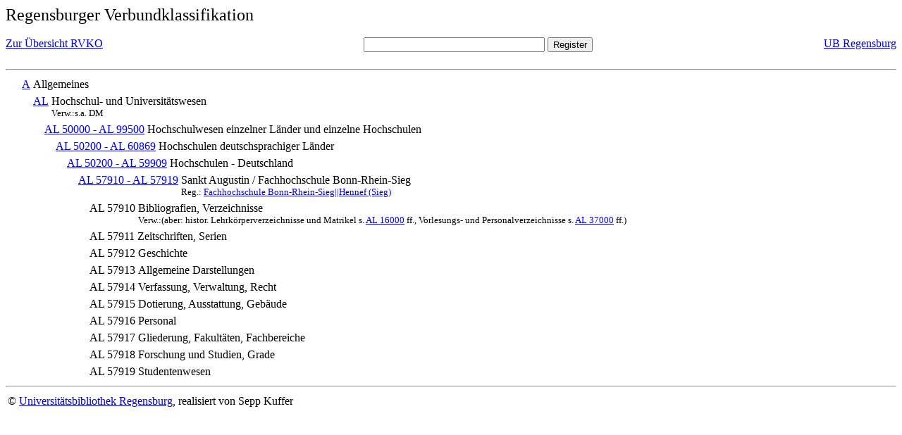

--- FILE ---
content_type: text/html; charset=UTF-8
request_url: https://rvk.uni-regensburg.de/rvko_simple/mynot.php?nt_in=AL+57910+-+AL+57919
body_size: 1331
content:
<HTML>
<HEAD>





<META  http-equiv="Content-Type" content="text/html; charset=utf-8">
<TITLE> RVKO -- einfache WWW-Version </TITLE>
</HEAD> 
<BODY>
  <font size=+2>  Regensburger Verbundklassifikation 
  </font><br> <br> 
  <TABLE BORDER = "0" CELLSPACING = "0" CELLPADDING = "0" WIDTH = "100%">
   <TR>
    <TD VALIGN = "TOP">
     <A HREF = "mynot.php"> Zur &Uuml;bersicht RVKO </A>
    </TD>
    <TD ALIGN = "CENTER">
     <FORM ACTION = "gesamt_register.php#0" METHOD = "POST" accept-charset="UTF-8">
      <INPUT TYPE = "TEXT" NAME = "letters" SIZE = "30">
      <INPUT TYPE = "SUBMIT" VALUE = "Register">
     </FORM>
    </TD>
    <TD ALIGN = "RIGHT" VALIGN = "TOP">
     <A HREF = "http://www.bibliothek.uni-regensburg.de">UB Regensburg</A>
    </TD>
   </TR>
  </TABLE>
  <hr>
<table><tr><td><A NAME="A">&#160;&#160;&#160;&#160;</A></td>
<td valign=top><A HREF = "mynot.php?nt_in=A#A">A</A></td><td> Allgemeines</td></tr></table>
<table><tr><td><A NAME="AL">&#160;&#160;&#160;&#160;&#160;&#160;&#160;&#160;</A></td>
<td valign=top><A HREF = "mynot.php?nt_in=AL#AL">AL</A></td><td> Hochschul- und Universit&auml;tswesen<br>
<font size=-1> Verw.:s.a. DM </font></td></tr></table>
<table><tr><td><A NAME="AL50000AL99500">&#160;&#160;&#160;&#160;&#160;&#160;&#160;&#160;&#160;&#160;&#160;&#160;</A></td>
<td valign=top><A HREF = "mynot.php?nt_in=AL+50000+-+AL+99500#AL50000AL99500">AL 50000 - AL 99500</A></td><td> Hochschulwesen einzelner L&auml;nder und einzelne Hochschulen</td></tr></table>
<table><tr><td><A NAME="AL50200AL60869">&#160;&#160;&#160;&#160;&#160;&#160;&#160;&#160;&#160;&#160;&#160;&#160;&#160;&#160;&#160;&#160;</A></td>
<td valign=top><A HREF = "mynot.php?nt_in=AL+50200+-+AL+60869#AL50200AL60869">AL 50200 - AL 60869</A></td><td> Hochschulen deutschsprachiger L&auml;nder</td></tr></table>
<table><tr><td><A NAME="AL50200AL59909">&#160;&#160;&#160;&#160;&#160;&#160;&#160;&#160;&#160;&#160;&#160;&#160;&#160;&#160;&#160;&#160;&#160;&#160;&#160;&#160;</A></td>
<td valign=top><A HREF = "mynot.php?nt_in=AL+50200+-+AL+59909#AL50200AL59909">AL 50200 - AL 59909</A></td><td> Hochschulen - Deutschland</td></tr></table>
<table><tr><td><A NAME="AL57910AL57919">&#160;&#160;&#160;&#160;&#160;&#160;&#160;&#160;&#160;&#160;&#160;&#160;&#160;&#160;&#160;&#160;&#160;&#160;&#160;&#160;&#160;&#160;&#160;&#160;</A></td>
<td valign=top><A HREF = "mynot.php?nt_in=AL+57910+-+AL+57919#AL57910AL57919">AL 57910 - AL 57919</A></td><td> Sankt Augustin / Fachhochschule Bonn-Rhein-Sieg<br>
<font size=-1> Reg.: <A HREF="gesamt_register.php?letters=Fachhochschule+Bonn-Rhein-Sieg%7C%7CHennef+%28Sieg%29#0">Fachhochschule Bonn-Rhein-Sieg||Hennef (Sieg)</A>
 </font></td></tr></table>
<table><tr><td><A NAME="AL57910">&#160;&#160;&#160;&#160;&#160;&#160;&#160;&#160;&#160;&#160;&#160;&#160;&#160;&#160;&#160;&#160;&#160;&#160;&#160;&#160;&#160;&#160;&#160;&#160;&#160;&#160;&#160;&#160;</A></td>
<td valign=top>AL 57910</td><td> Bibliografien, Verzeichnisse<br>
<font size=-1> Verw.:(aber: histor. Lehrk&ouml;rperverzeichnisse und Matrikel s. <A HREF="mynot.php?nt_in=AL+16000#AL16000">AL&nbsp;16000</A> ff., Vorlesungs- und Personalverzeichnisse s. <A HREF="mynot.php?nt_in=AL+37000#AL37000">AL&nbsp;37000</A> ff.) </font></td></tr></table>
<table><tr><td><A NAME="AL57911">&#160;&#160;&#160;&#160;&#160;&#160;&#160;&#160;&#160;&#160;&#160;&#160;&#160;&#160;&#160;&#160;&#160;&#160;&#160;&#160;&#160;&#160;&#160;&#160;&#160;&#160;&#160;&#160;</A></td>
<td valign=top>AL 57911</td><td> Zeitschriften, Serien</td></tr></table>
<table><tr><td><A NAME="AL57912">&#160;&#160;&#160;&#160;&#160;&#160;&#160;&#160;&#160;&#160;&#160;&#160;&#160;&#160;&#160;&#160;&#160;&#160;&#160;&#160;&#160;&#160;&#160;&#160;&#160;&#160;&#160;&#160;</A></td>
<td valign=top>AL 57912</td><td> Geschichte</td></tr></table>
<table><tr><td><A NAME="AL57913">&#160;&#160;&#160;&#160;&#160;&#160;&#160;&#160;&#160;&#160;&#160;&#160;&#160;&#160;&#160;&#160;&#160;&#160;&#160;&#160;&#160;&#160;&#160;&#160;&#160;&#160;&#160;&#160;</A></td>
<td valign=top>AL 57913</td><td> Allgemeine Darstellungen</td></tr></table>
<table><tr><td><A NAME="AL57914">&#160;&#160;&#160;&#160;&#160;&#160;&#160;&#160;&#160;&#160;&#160;&#160;&#160;&#160;&#160;&#160;&#160;&#160;&#160;&#160;&#160;&#160;&#160;&#160;&#160;&#160;&#160;&#160;</A></td>
<td valign=top>AL 57914</td><td> Verfassung, Verwaltung, Recht</td></tr></table>
<table><tr><td><A NAME="AL57915">&#160;&#160;&#160;&#160;&#160;&#160;&#160;&#160;&#160;&#160;&#160;&#160;&#160;&#160;&#160;&#160;&#160;&#160;&#160;&#160;&#160;&#160;&#160;&#160;&#160;&#160;&#160;&#160;</A></td>
<td valign=top>AL 57915</td><td> Dotierung, Ausstattung, Geb&auml;ude</td></tr></table>
<table><tr><td><A NAME="AL57916">&#160;&#160;&#160;&#160;&#160;&#160;&#160;&#160;&#160;&#160;&#160;&#160;&#160;&#160;&#160;&#160;&#160;&#160;&#160;&#160;&#160;&#160;&#160;&#160;&#160;&#160;&#160;&#160;</A></td>
<td valign=top>AL 57916</td><td> Personal</td></tr></table>
<table><tr><td><A NAME="AL57917">&#160;&#160;&#160;&#160;&#160;&#160;&#160;&#160;&#160;&#160;&#160;&#160;&#160;&#160;&#160;&#160;&#160;&#160;&#160;&#160;&#160;&#160;&#160;&#160;&#160;&#160;&#160;&#160;</A></td>
<td valign=top>AL 57917</td><td> Gliederung, Fakult&auml;ten, Fachbereiche</td></tr></table>
<table><tr><td><A NAME="AL57918">&#160;&#160;&#160;&#160;&#160;&#160;&#160;&#160;&#160;&#160;&#160;&#160;&#160;&#160;&#160;&#160;&#160;&#160;&#160;&#160;&#160;&#160;&#160;&#160;&#160;&#160;&#160;&#160;</A></td>
<td valign=top>AL 57918</td><td> Forschung und Studien, Grade</td></tr></table>
<table><tr><td><A NAME="AL57919">&#160;&#160;&#160;&#160;&#160;&#160;&#160;&#160;&#160;&#160;&#160;&#160;&#160;&#160;&#160;&#160;&#160;&#160;&#160;&#160;&#160;&#160;&#160;&#160;&#160;&#160;&#160;&#160;</A></td>
<td valign=top>AL 57919</td><td> Studentenwesen</td></tr></table>
  <hr>
  <TABLE WIDTH = "100%">
   <TR>
    <TD>
     &copy; <A HREF = "https://www.bibliothek.uni-regensburg.de">Universit&auml;tsbibliothek Regensburg</A>, 
     realisiert von Sepp Kuffer
    </TD>
    <TD>
    </TD>
   </TR>
  </TABLE>
 </BODY>
</HTML>

